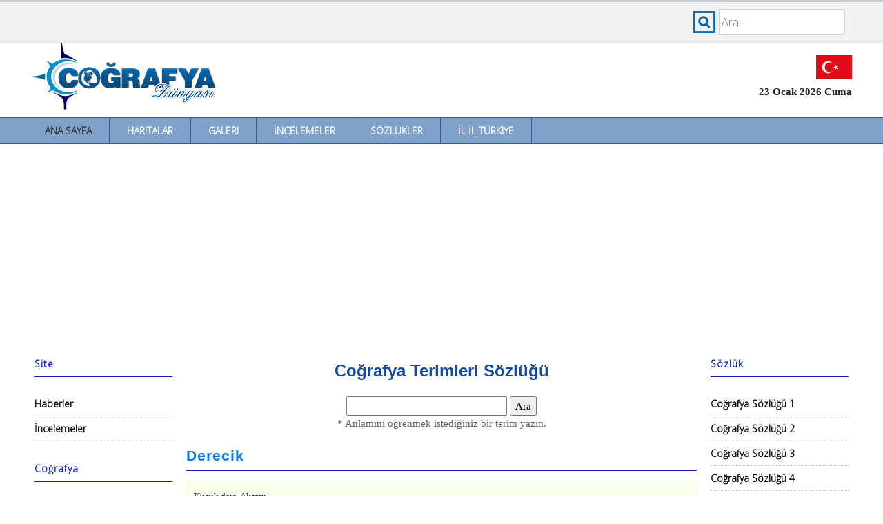

--- FILE ---
content_type: text/html
request_url: https://www.cografya.gen.tr/sozluk/derecik.htm
body_size: 2664
content:
<!DOCTYPE html PUBLIC "-//W3C//DTD XHTML 1.0 Transitional//EN" "http://www.w3.org/TR/xhtml1/DTD/xhtml1-transitional.dtd">
<html xmlns="http://www.w3.org/1999/xhtml" xml:lang="en" lang="en">
<head>
<title>Derecik - Coğrafya Sözlüğü</title>
<meta http-equiv="Content-Type" content="text/html; charset=utf-8">
<meta http-equiv="Content-Language" content="TR">
<meta name="Abstract" content="Coğrafya">
<meta name="Description" content="Coğrafya Dünyası: Geniş Coğrafya Terimler Sözlüğü">
<meta name="Keywords" content="coğrafya, cografya, derecik, geography, coğrafyacı, cografyaci, coğrafya dersi, cografya dersi, gazi coğrafya, gazi eğitim fakültesi, coğrafya eğitimi, cbs, gis, coğrafi bilgi sistemleri, cemalettin şahin, salih şahin">
<meta http-equiv="Content-Type" content="text/html; charset=utf-8">
<meta http-equiv="X-UA-Compatible" content="IE=edge">
<meta name="viewport" content="width=device-width, initial-scale=1">
<link rel="preconnect" href="https://fonts.gstatic.com">
<link href="https://fonts.googleapis.com/css2?family=Open+Sans:wght@300&display=swap" rel="stylesheet">
<link rel="stylesheet" href="https://stackpath.bootstrapcdn.com/bootstrap/4.3.1/css/bootstrap.min.css" integrity="sha384-ggOyR0iXCbMQv3Xipma34MD+dH/1fQ784/j6cY/iJTQUOhcWr7x9JvoRxT2MZw1T" crossorigin="anonymous">
<link href="../dosyalar/style.css?1" type="text/css" rel="stylesheet"></head>
<script src="../dosyalar/script.js" type="text/javascript"></script>
<script src="https://code.jquery.com/jquery-3.3.1.slim.min.js" integrity="sha384-q8i/X+965DzO0rT7abK41JStQIAqVgRVzpbzo5smXKp4YfRvH+8abtTE1Pi6jizo" crossorigin="anonymous"></script>
<script src="https://cdnjs.cloudflare.com/ajax/libs/popper.js/1.14.7/umd/popper.min.js" integrity="sha384-UO2eT0CpHqdSJQ6hJty5KVphtPhzWj9WO1clHTMGa3JDZwrnQq4sF86dIHNDz0W1" crossorigin="anonymous"></script>
<script src="https://stackpath.bootstrapcdn.com/bootstrap/4.3.1/js/bootstrap.min.js" integrity="sha384-JjSmVgyd0p3pXB1rRibZUAYoIIy6OrQ6VrjIEaFf/nJGzIxFDsf4x0xIM+B07jRM" crossorigin="anonymous"></script>
<script data-ad-client="ca-pub-8371023946673033" async src="https://pagead2.googlesyndication.com/pagead/js/adsbygoogle.js"></script>
</head>
<body>

<div class="fixed w100 pt10 bred backgray">
<div class="mw resort">
	<div class="ust-sol p5">
		<img src="../dosyalar/menu.png" alt="Menü" class="fl" onclick="openNav2()" />
		Kategoriler
	</div>
	<div class="ust-sag">
		<form name="search" action="../index.php" method="post">
		<div class="input-group col-md-12">
			<span class="res res-ara"></span>
			<input type="text" class="search-query form-control" placeholder="Ara..." name="kelime" id="query" />
		</div>
		</form>
		<script>
			var input2 = document.getElementById("query");
			input2.addEventListener("keyup", function(event) {
			  if (event.keyCode === 13) {
				event.preventDefault();
				document.search.submit();
			  }
			});
		</script>
	</div>
	<div class="clear"></div>
</div>
</div>
<div class="full mw tl pt50">
	<div class="left w50"><a href="https://www.cografya.gen.tr/"><img src="../dosyalar/cografya-logo.png" alt="Coğrafya" border=0></a></div>
	<div class="right w50 tr">
		<div class="pt30 pr5">
			<img src="../dosyalar/bayrak.gif" alt="Şanlı Ay Yıldızlı Al Bayrak" />
			<div class="tarih">23 Ocak 2026 Cuma</div>
		</div>
	</div>
</div>
<div class="clear"></div>
<div class="full orta w100 menu">
	<ul>
		<li><a href="../index.php" class="selected">Ana Sayfa</a></li>
		<li><a href="../harita/">Haritalar</a></li>
		<li><a href="../galeri/">Galeri</a></li>
		<li><a href="../inceleme/">İncelemeler</a></li>
		<li><a href="../sozluk/">Sözlükler</a></li>
		<li><a href="../tr/">İl İl Türkiye</a></li>
    </ul>
</div>
<div class="clear"></div>
<div class="full mw w100">
<div class="ph10">
<div class="grid">

	<div class="yanmenusol" id="sidebar">

		 <div class="menux"><a href="javascript:void(0)" class="closebtn" onclick="closeNav2()">&times;</a></div>
         <div class="menutitle">Site</div>
		 <br/>
         <div class="menuitem"><a href="../haber/">Haberler</a></div>
         <div class="menuitem"><a href="../inceleme/">İncelemeler</a></div><br>

         <div class="menutitle">Coğrafya</div><br>
         <div class="menuitem"><a href="../harita/">Haritalar</a></div>
         <div class="menuitem"><a href="../kitaplar.php">Kitaplar</a></div>
         <div class="menuitem"><a href="../sozluk/">Sözlükler</a></div>
         <div class="menuitem"><a href="../dergiler.php">Dergiler</a></div>
         <div class="menuitem"><a href="../dizin.php">Bağlantılar</a></div><br>

         <div class="menutitle">Coğrafya Konuları</div><br>
         <div class="menuitem"><a href="../egitim/fiziki/">Fiziki Coğrafya</a></div>
         <div class="menuitem"><a href="../egitim/beseri/">Beşeri Coğrafya</a></div>
         <div class="menuitem"><a href="../egitim/ekonomik/">Ekonomik Coğrafya</a></div>
         <div class="menuitem"><a href="../egitim/matcog/">Matematik Coğrafya</a></div>
         <div class="menuitem"><a href="../egitim/harita/">Harita Bilgisi</a></div>
         <div class="menuitem"><a href="../egitim/bolgeler/">Türkiye Coğrafi Bölgeleri</a></div>
         <div class="menuitem"><a href="../egitim/kitalar/">Kıtalar Coğrafyası</a></div>
         <div class="menuitem"><a href="../egitim/afetler/">Doğal Afetler</a></div>
         <div class="menuitem"><a href="../siyasi/jeopolitik/">Jeopolitik</a></div>
         <div class="menuitem"><a href="../siyasi/devletler/">Devletler Coğrafyası</a></div>
         <div class="menuitem"><a href="../siyasi/osmanli/">Osmanlı'da Coğrafya</a></div><br>

         <div class="menutitle">CBS Programları</div><br>
         <div class="menuitem"><a href="../cbs/">Coğrafi Bilgi Sistemleri</a></div>
         <div class="menuitem"><a href="../program/">Coğrafya Programları</a></div>
         <div class="menuitem"><a href="../earth/">Google Earth</a></div><br>

         <div class="menutitle">Multimedia</div><br>
         <div class="menuitem"><a href="../animasyon/">Animasyonlar</a></div>
         <div class="menuitem"><a href="../video/">Videolar</a></div>
         <div class="menuitem"><a href="../galeri/">Galeri</a></div>
         <div class="menuitem"><a href="../galeri/manzara-resimleri/">Manzara Resimleri</a></div>
         <div class="menuitem"><a href="../galeri/duvar-kagitlari/">Duvar Kağıtları</a></div><br>

         <div class="menutitle">Diğer Konular</div><br>
         <div class="menuitem"><a href="../diger/enler/">Dünya'nın En'leri</a></div>
         <div class="menuitem"><a href="../diger/uzay/">Güneş Sistemi</a></div>
         <div class="menuitem"><a href="../diger/sondepremler/">Son Depremler</a></div><br>

	</div>
	<div class="icerik">
		<div class="ph20">
			<div class="tj fb">
				         <h1>Coğrafya Terimleri Sözlüğü</h1>
         <div class="resort orta"><form name="form" method="post" action="index.php"> <input type="text" name="q" size="24" maxlength="45" value="" class="Txt2"> <input type="submit" name="hl" value="Ara" class="Btn2"><br/> <font color="#616161">* Anlamını öğrenmek istediğiniz bir terim yazın.</font></form></div>
         <h2><a href="derecik.htm">Derecik</a></h2>
         <div class="sozluk"><div class="p10">Küçük dere.  Akarsu.</div></div><br/>
         Derecik kavramının tanımı toplam 3666 kez görüntülenmiştir.<br/><br/>

			</div>
		</div>
	</div>
	<div class="yanmenusag">

         <div class="menutitle">Sözlük</div><br/>
         <div class="menuitem"><a href="nedir-1.html">Coğrafya Sözlüğü 1</a></div>         <div class="menuitem"><a href="nedir-2.html">Coğrafya Sözlüğü 2</a></div>         <div class="menuitem"><a href="nedir-3.html">Coğrafya Sözlüğü 3</a></div>         <div class="menuitem"><a href="nedir-4.html">Coğrafya Sözlüğü 4</a></div>         <div class="menuitem"><a href="nedir-5.html">Coğrafya Sözlüğü 5</a></div><br/>         <div class="menutitle">Biliyor musunuz?</div><br/>
         <div class="menuitem"><a href="sapropel-5.htm">SAPROPEL</a></div>
         <div class="menuitem"><a href="haceri-semivi.htm">Haceri semivi</a></div>
         <div class="menuitem"><a href="ekstrem.htm">Ekstrem</a></div>
         <div class="menuitem"><a href="besin-butcesi.htm">BESİN BÜTÇESİ</a></div>
         <div class="menuitem"><a href="sulusepken.htm">SULUSEPKEN</a></div>
         <div class="menuitem"><a href="cekik-su.htm">Çekik su</a></div>
         <div class="menuitem"><a href="senklinal-4.htm">senklinal</a></div>
         <div class="menuitem"><a href="akaclama.htm">Akaçlama</a></div>
         <div class="menuitem"><a href="burgac.htm">Burgaç</a></div>
         <div class="menuitem"><a href="dag-yeli.htm">Dağ yeli</a></div>
         <br/>


	</div>
</div>
</div>
</div>
<div class="clear"></div>
<div class="full copyright"><p>
	<b>Coğrafya Dünyası &copy; 2025</b><br />
	Hazırlayan: Murat Eliçalışkan (Coğrafya Öğretmeni)
	<script type="text/javascript" src="https://sitesi.web.tr/js/sayac.php?sayac=51"></script>
</p></div>

</body></html>

--- FILE ---
content_type: text/html; charset=utf-8
request_url: https://www.google.com/recaptcha/api2/aframe
body_size: 268
content:
<!DOCTYPE HTML><html><head><meta http-equiv="content-type" content="text/html; charset=UTF-8"></head><body><script nonce="NAQm8tE3TL5OJAaa4DkozA">/** Anti-fraud and anti-abuse applications only. See google.com/recaptcha */ try{var clients={'sodar':'https://pagead2.googlesyndication.com/pagead/sodar?'};window.addEventListener("message",function(a){try{if(a.source===window.parent){var b=JSON.parse(a.data);var c=clients[b['id']];if(c){var d=document.createElement('img');d.src=c+b['params']+'&rc='+(localStorage.getItem("rc::a")?sessionStorage.getItem("rc::b"):"");window.document.body.appendChild(d);sessionStorage.setItem("rc::e",parseInt(sessionStorage.getItem("rc::e")||0)+1);localStorage.setItem("rc::h",'1769211925089');}}}catch(b){}});window.parent.postMessage("_grecaptcha_ready", "*");}catch(b){}</script></body></html>